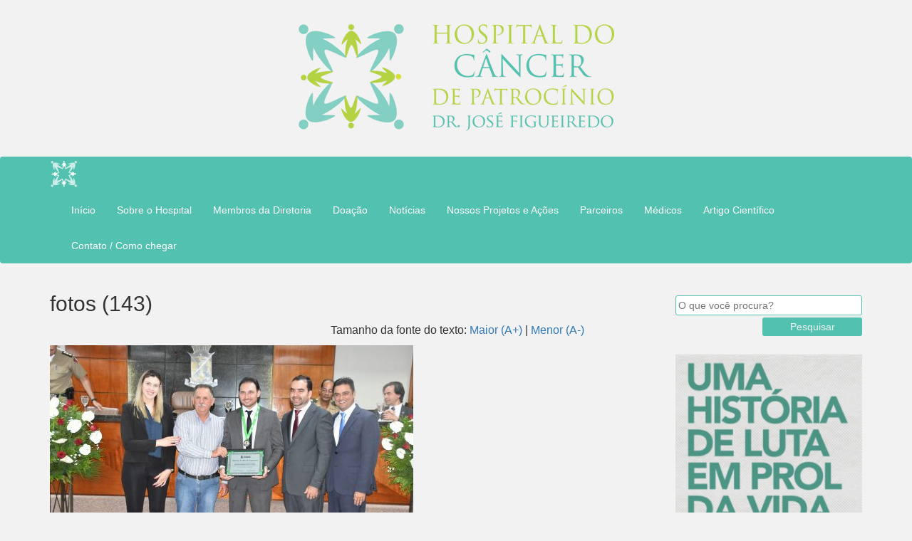

--- FILE ---
content_type: text/html; charset=UTF-8
request_url: http://hcpatrocinio.com.br/trabalho-do-hc-patrocinio-e-reconhecido-com-merito-legislativo-entregue-pela-camara-municipal/fotos-143/
body_size: 7749
content:
<!DOCTYPE html>
<html lang="pt-BR">
    <head>
        <meta charset="UTF-8" content="Content-type" />
		<meta http-equiv="X-UA-Compatible" content="IE=edge">
		<meta name="viewport" content="width=device-width, initial-scale=1">
		<!-- The above 3 meta tags *must* come first in the head; any other head content must come *after* these tags -->
		<meta name="description" content="">
		<meta name="author" content="">
		<meta name="keywords" content="">

        <title>
            fotos (143)  ~  Hospital do Câncer De Patrocínio Dr. José Figueiredo &#8211; (34) 3831-9797 &#8211; Patrocínio &#8211; Minas Gerais        </title>

	    <!-- Bootstrap core CSS -->
	    <link href="http://hcpatrocinio.com.br/wp-content/themes/cerrado/css/bootstrap.min.css" rel="stylesheet">

		<!-- Custom CSS SLIDER -->
		<link href="http://hcpatrocinio.com.br/wp-content/themes/cerrado/css/full-slider.css" rel="stylesheet">


		<!-- HTML5 shim and Respond.js for IE8 support of HTML5 elements and media queries -->
		<!--[if lt IE 9]>
		  <script src="https://oss.maxcdn.com/html5shiv/3.7.2/html5shiv.min.js"></script>
		  <script src="https://oss.maxcdn.com/respond/1.4.2/respond.min.js"></script>
		<![endif]-->

        <link rel="stylesheet" type="text/css" media="all" href="http://hcpatrocinio.com.br/wp-content/themes/cerrado/style.css" />
        <link rel="pingback" href="http://hcpatrocinio.com.br/xmlrpc.php" />

        <meta name='robots' content='max-image-preview:large' />
<link rel='dns-prefetch' href='//maxcdn.bootstrapcdn.com' />
<link rel="alternate" type="application/rss+xml" title="Feed de comentários para Hospital do Câncer De Patrocínio Dr. José Figueiredo - (34) 3831-9797 - Patrocínio - Minas Gerais &raquo; fotos (143)" href="http://hcpatrocinio.com.br/trabalho-do-hc-patrocinio-e-reconhecido-com-merito-legislativo-entregue-pela-camara-municipal/fotos-143/feed/" />
<script type="text/javascript">
window._wpemojiSettings = {"baseUrl":"https:\/\/s.w.org\/images\/core\/emoji\/14.0.0\/72x72\/","ext":".png","svgUrl":"https:\/\/s.w.org\/images\/core\/emoji\/14.0.0\/svg\/","svgExt":".svg","source":{"concatemoji":"http:\/\/hcpatrocinio.com.br\/wp-includes\/js\/wp-emoji-release.min.js?ver=6.2.8"}};
/*! This file is auto-generated */
!function(e,a,t){var n,r,o,i=a.createElement("canvas"),p=i.getContext&&i.getContext("2d");function s(e,t){p.clearRect(0,0,i.width,i.height),p.fillText(e,0,0);e=i.toDataURL();return p.clearRect(0,0,i.width,i.height),p.fillText(t,0,0),e===i.toDataURL()}function c(e){var t=a.createElement("script");t.src=e,t.defer=t.type="text/javascript",a.getElementsByTagName("head")[0].appendChild(t)}for(o=Array("flag","emoji"),t.supports={everything:!0,everythingExceptFlag:!0},r=0;r<o.length;r++)t.supports[o[r]]=function(e){if(p&&p.fillText)switch(p.textBaseline="top",p.font="600 32px Arial",e){case"flag":return s("\ud83c\udff3\ufe0f\u200d\u26a7\ufe0f","\ud83c\udff3\ufe0f\u200b\u26a7\ufe0f")?!1:!s("\ud83c\uddfa\ud83c\uddf3","\ud83c\uddfa\u200b\ud83c\uddf3")&&!s("\ud83c\udff4\udb40\udc67\udb40\udc62\udb40\udc65\udb40\udc6e\udb40\udc67\udb40\udc7f","\ud83c\udff4\u200b\udb40\udc67\u200b\udb40\udc62\u200b\udb40\udc65\u200b\udb40\udc6e\u200b\udb40\udc67\u200b\udb40\udc7f");case"emoji":return!s("\ud83e\udef1\ud83c\udffb\u200d\ud83e\udef2\ud83c\udfff","\ud83e\udef1\ud83c\udffb\u200b\ud83e\udef2\ud83c\udfff")}return!1}(o[r]),t.supports.everything=t.supports.everything&&t.supports[o[r]],"flag"!==o[r]&&(t.supports.everythingExceptFlag=t.supports.everythingExceptFlag&&t.supports[o[r]]);t.supports.everythingExceptFlag=t.supports.everythingExceptFlag&&!t.supports.flag,t.DOMReady=!1,t.readyCallback=function(){t.DOMReady=!0},t.supports.everything||(n=function(){t.readyCallback()},a.addEventListener?(a.addEventListener("DOMContentLoaded",n,!1),e.addEventListener("load",n,!1)):(e.attachEvent("onload",n),a.attachEvent("onreadystatechange",function(){"complete"===a.readyState&&t.readyCallback()})),(e=t.source||{}).concatemoji?c(e.concatemoji):e.wpemoji&&e.twemoji&&(c(e.twemoji),c(e.wpemoji)))}(window,document,window._wpemojiSettings);
</script>
<style type="text/css">
img.wp-smiley,
img.emoji {
	display: inline !important;
	border: none !important;
	box-shadow: none !important;
	height: 1em !important;
	width: 1em !important;
	margin: 0 0.07em !important;
	vertical-align: -0.1em !important;
	background: none !important;
	padding: 0 !important;
}
</style>
	<link rel='stylesheet' id='validate-engine-css-css' href='http://hcpatrocinio.com.br/wp-content/plugins/wysija-newsletters/css/validationEngine.jquery.css?ver=2.11' type='text/css' media='all' />
<link rel='stylesheet' id='wp-block-library-css' href='http://hcpatrocinio.com.br/wp-includes/css/dist/block-library/style.min.css?ver=6.2.8' type='text/css' media='all' />
<link rel='stylesheet' id='classic-theme-styles-css' href='http://hcpatrocinio.com.br/wp-includes/css/classic-themes.min.css?ver=6.2.8' type='text/css' media='all' />
<style id='global-styles-inline-css' type='text/css'>
body{--wp--preset--color--black: #000000;--wp--preset--color--cyan-bluish-gray: #abb8c3;--wp--preset--color--white: #ffffff;--wp--preset--color--pale-pink: #f78da7;--wp--preset--color--vivid-red: #cf2e2e;--wp--preset--color--luminous-vivid-orange: #ff6900;--wp--preset--color--luminous-vivid-amber: #fcb900;--wp--preset--color--light-green-cyan: #7bdcb5;--wp--preset--color--vivid-green-cyan: #00d084;--wp--preset--color--pale-cyan-blue: #8ed1fc;--wp--preset--color--vivid-cyan-blue: #0693e3;--wp--preset--color--vivid-purple: #9b51e0;--wp--preset--gradient--vivid-cyan-blue-to-vivid-purple: linear-gradient(135deg,rgba(6,147,227,1) 0%,rgb(155,81,224) 100%);--wp--preset--gradient--light-green-cyan-to-vivid-green-cyan: linear-gradient(135deg,rgb(122,220,180) 0%,rgb(0,208,130) 100%);--wp--preset--gradient--luminous-vivid-amber-to-luminous-vivid-orange: linear-gradient(135deg,rgba(252,185,0,1) 0%,rgba(255,105,0,1) 100%);--wp--preset--gradient--luminous-vivid-orange-to-vivid-red: linear-gradient(135deg,rgba(255,105,0,1) 0%,rgb(207,46,46) 100%);--wp--preset--gradient--very-light-gray-to-cyan-bluish-gray: linear-gradient(135deg,rgb(238,238,238) 0%,rgb(169,184,195) 100%);--wp--preset--gradient--cool-to-warm-spectrum: linear-gradient(135deg,rgb(74,234,220) 0%,rgb(151,120,209) 20%,rgb(207,42,186) 40%,rgb(238,44,130) 60%,rgb(251,105,98) 80%,rgb(254,248,76) 100%);--wp--preset--gradient--blush-light-purple: linear-gradient(135deg,rgb(255,206,236) 0%,rgb(152,150,240) 100%);--wp--preset--gradient--blush-bordeaux: linear-gradient(135deg,rgb(254,205,165) 0%,rgb(254,45,45) 50%,rgb(107,0,62) 100%);--wp--preset--gradient--luminous-dusk: linear-gradient(135deg,rgb(255,203,112) 0%,rgb(199,81,192) 50%,rgb(65,88,208) 100%);--wp--preset--gradient--pale-ocean: linear-gradient(135deg,rgb(255,245,203) 0%,rgb(182,227,212) 50%,rgb(51,167,181) 100%);--wp--preset--gradient--electric-grass: linear-gradient(135deg,rgb(202,248,128) 0%,rgb(113,206,126) 100%);--wp--preset--gradient--midnight: linear-gradient(135deg,rgb(2,3,129) 0%,rgb(40,116,252) 100%);--wp--preset--duotone--dark-grayscale: url('#wp-duotone-dark-grayscale');--wp--preset--duotone--grayscale: url('#wp-duotone-grayscale');--wp--preset--duotone--purple-yellow: url('#wp-duotone-purple-yellow');--wp--preset--duotone--blue-red: url('#wp-duotone-blue-red');--wp--preset--duotone--midnight: url('#wp-duotone-midnight');--wp--preset--duotone--magenta-yellow: url('#wp-duotone-magenta-yellow');--wp--preset--duotone--purple-green: url('#wp-duotone-purple-green');--wp--preset--duotone--blue-orange: url('#wp-duotone-blue-orange');--wp--preset--font-size--small: 13px;--wp--preset--font-size--medium: 20px;--wp--preset--font-size--large: 36px;--wp--preset--font-size--x-large: 42px;--wp--preset--spacing--20: 0.44rem;--wp--preset--spacing--30: 0.67rem;--wp--preset--spacing--40: 1rem;--wp--preset--spacing--50: 1.5rem;--wp--preset--spacing--60: 2.25rem;--wp--preset--spacing--70: 3.38rem;--wp--preset--spacing--80: 5.06rem;--wp--preset--shadow--natural: 6px 6px 9px rgba(0, 0, 0, 0.2);--wp--preset--shadow--deep: 12px 12px 50px rgba(0, 0, 0, 0.4);--wp--preset--shadow--sharp: 6px 6px 0px rgba(0, 0, 0, 0.2);--wp--preset--shadow--outlined: 6px 6px 0px -3px rgba(255, 255, 255, 1), 6px 6px rgba(0, 0, 0, 1);--wp--preset--shadow--crisp: 6px 6px 0px rgba(0, 0, 0, 1);}:where(.is-layout-flex){gap: 0.5em;}body .is-layout-flow > .alignleft{float: left;margin-inline-start: 0;margin-inline-end: 2em;}body .is-layout-flow > .alignright{float: right;margin-inline-start: 2em;margin-inline-end: 0;}body .is-layout-flow > .aligncenter{margin-left: auto !important;margin-right: auto !important;}body .is-layout-constrained > .alignleft{float: left;margin-inline-start: 0;margin-inline-end: 2em;}body .is-layout-constrained > .alignright{float: right;margin-inline-start: 2em;margin-inline-end: 0;}body .is-layout-constrained > .aligncenter{margin-left: auto !important;margin-right: auto !important;}body .is-layout-constrained > :where(:not(.alignleft):not(.alignright):not(.alignfull)){max-width: var(--wp--style--global--content-size);margin-left: auto !important;margin-right: auto !important;}body .is-layout-constrained > .alignwide{max-width: var(--wp--style--global--wide-size);}body .is-layout-flex{display: flex;}body .is-layout-flex{flex-wrap: wrap;align-items: center;}body .is-layout-flex > *{margin: 0;}:where(.wp-block-columns.is-layout-flex){gap: 2em;}.has-black-color{color: var(--wp--preset--color--black) !important;}.has-cyan-bluish-gray-color{color: var(--wp--preset--color--cyan-bluish-gray) !important;}.has-white-color{color: var(--wp--preset--color--white) !important;}.has-pale-pink-color{color: var(--wp--preset--color--pale-pink) !important;}.has-vivid-red-color{color: var(--wp--preset--color--vivid-red) !important;}.has-luminous-vivid-orange-color{color: var(--wp--preset--color--luminous-vivid-orange) !important;}.has-luminous-vivid-amber-color{color: var(--wp--preset--color--luminous-vivid-amber) !important;}.has-light-green-cyan-color{color: var(--wp--preset--color--light-green-cyan) !important;}.has-vivid-green-cyan-color{color: var(--wp--preset--color--vivid-green-cyan) !important;}.has-pale-cyan-blue-color{color: var(--wp--preset--color--pale-cyan-blue) !important;}.has-vivid-cyan-blue-color{color: var(--wp--preset--color--vivid-cyan-blue) !important;}.has-vivid-purple-color{color: var(--wp--preset--color--vivid-purple) !important;}.has-black-background-color{background-color: var(--wp--preset--color--black) !important;}.has-cyan-bluish-gray-background-color{background-color: var(--wp--preset--color--cyan-bluish-gray) !important;}.has-white-background-color{background-color: var(--wp--preset--color--white) !important;}.has-pale-pink-background-color{background-color: var(--wp--preset--color--pale-pink) !important;}.has-vivid-red-background-color{background-color: var(--wp--preset--color--vivid-red) !important;}.has-luminous-vivid-orange-background-color{background-color: var(--wp--preset--color--luminous-vivid-orange) !important;}.has-luminous-vivid-amber-background-color{background-color: var(--wp--preset--color--luminous-vivid-amber) !important;}.has-light-green-cyan-background-color{background-color: var(--wp--preset--color--light-green-cyan) !important;}.has-vivid-green-cyan-background-color{background-color: var(--wp--preset--color--vivid-green-cyan) !important;}.has-pale-cyan-blue-background-color{background-color: var(--wp--preset--color--pale-cyan-blue) !important;}.has-vivid-cyan-blue-background-color{background-color: var(--wp--preset--color--vivid-cyan-blue) !important;}.has-vivid-purple-background-color{background-color: var(--wp--preset--color--vivid-purple) !important;}.has-black-border-color{border-color: var(--wp--preset--color--black) !important;}.has-cyan-bluish-gray-border-color{border-color: var(--wp--preset--color--cyan-bluish-gray) !important;}.has-white-border-color{border-color: var(--wp--preset--color--white) !important;}.has-pale-pink-border-color{border-color: var(--wp--preset--color--pale-pink) !important;}.has-vivid-red-border-color{border-color: var(--wp--preset--color--vivid-red) !important;}.has-luminous-vivid-orange-border-color{border-color: var(--wp--preset--color--luminous-vivid-orange) !important;}.has-luminous-vivid-amber-border-color{border-color: var(--wp--preset--color--luminous-vivid-amber) !important;}.has-light-green-cyan-border-color{border-color: var(--wp--preset--color--light-green-cyan) !important;}.has-vivid-green-cyan-border-color{border-color: var(--wp--preset--color--vivid-green-cyan) !important;}.has-pale-cyan-blue-border-color{border-color: var(--wp--preset--color--pale-cyan-blue) !important;}.has-vivid-cyan-blue-border-color{border-color: var(--wp--preset--color--vivid-cyan-blue) !important;}.has-vivid-purple-border-color{border-color: var(--wp--preset--color--vivid-purple) !important;}.has-vivid-cyan-blue-to-vivid-purple-gradient-background{background: var(--wp--preset--gradient--vivid-cyan-blue-to-vivid-purple) !important;}.has-light-green-cyan-to-vivid-green-cyan-gradient-background{background: var(--wp--preset--gradient--light-green-cyan-to-vivid-green-cyan) !important;}.has-luminous-vivid-amber-to-luminous-vivid-orange-gradient-background{background: var(--wp--preset--gradient--luminous-vivid-amber-to-luminous-vivid-orange) !important;}.has-luminous-vivid-orange-to-vivid-red-gradient-background{background: var(--wp--preset--gradient--luminous-vivid-orange-to-vivid-red) !important;}.has-very-light-gray-to-cyan-bluish-gray-gradient-background{background: var(--wp--preset--gradient--very-light-gray-to-cyan-bluish-gray) !important;}.has-cool-to-warm-spectrum-gradient-background{background: var(--wp--preset--gradient--cool-to-warm-spectrum) !important;}.has-blush-light-purple-gradient-background{background: var(--wp--preset--gradient--blush-light-purple) !important;}.has-blush-bordeaux-gradient-background{background: var(--wp--preset--gradient--blush-bordeaux) !important;}.has-luminous-dusk-gradient-background{background: var(--wp--preset--gradient--luminous-dusk) !important;}.has-pale-ocean-gradient-background{background: var(--wp--preset--gradient--pale-ocean) !important;}.has-electric-grass-gradient-background{background: var(--wp--preset--gradient--electric-grass) !important;}.has-midnight-gradient-background{background: var(--wp--preset--gradient--midnight) !important;}.has-small-font-size{font-size: var(--wp--preset--font-size--small) !important;}.has-medium-font-size{font-size: var(--wp--preset--font-size--medium) !important;}.has-large-font-size{font-size: var(--wp--preset--font-size--large) !important;}.has-x-large-font-size{font-size: var(--wp--preset--font-size--x-large) !important;}
.wp-block-navigation a:where(:not(.wp-element-button)){color: inherit;}
:where(.wp-block-columns.is-layout-flex){gap: 2em;}
.wp-block-pullquote{font-size: 1.5em;line-height: 1.6;}
</style>
<link rel='stylesheet' id='contact-form-7-css' href='http://hcpatrocinio.com.br/wp-content/plugins/contact-form-7/includes/css/styles.css?ver=5.1.1' type='text/css' media='all' />
<link rel='stylesheet' id='wpsr_main_css-css' href='http://hcpatrocinio.com.br/wp-content/plugins/wp-socializer/public/css/wpsr.min.css?ver=4.1.6' type='text/css' media='all' />
<link rel='stylesheet' id='wpsr_sb_icon_css-css' href='https://maxcdn.bootstrapcdn.com/font-awesome/4.7.0/css/font-awesome.min.css?ver=4.1.6' type='text/css' media='all' />
<link rel='stylesheet' id='wp-pagenavi-css' href='http://hcpatrocinio.com.br/wp-content/plugins/wp-pagenavi/pagenavi-css.css?ver=2.70' type='text/css' media='all' />
<script type='text/javascript' src='http://hcpatrocinio.com.br/wp-includes/js/jquery/jquery.min.js?ver=3.6.4' id='jquery-core-js'></script>
<script type='text/javascript' src='http://hcpatrocinio.com.br/wp-includes/js/jquery/jquery-migrate.min.js?ver=3.4.0' id='jquery-migrate-js'></script>
<link rel="https://api.w.org/" href="http://hcpatrocinio.com.br/wp-json/" /><link rel="alternate" type="application/json" href="http://hcpatrocinio.com.br/wp-json/wp/v2/media/1853" /><link rel="EditURI" type="application/rsd+xml" title="RSD" href="http://hcpatrocinio.com.br/xmlrpc.php?rsd" />
<link rel="wlwmanifest" type="application/wlwmanifest+xml" href="http://hcpatrocinio.com.br/wp-includes/wlwmanifest.xml" />
<meta name="generator" content="WordPress 6.2.8" />
<link rel='shortlink' href='http://hcpatrocinio.com.br/?p=1853' />
<link rel="alternate" type="application/json+oembed" href="http://hcpatrocinio.com.br/wp-json/oembed/1.0/embed?url=http%3A%2F%2Fhcpatrocinio.com.br%2Ftrabalho-do-hc-patrocinio-e-reconhecido-com-merito-legislativo-entregue-pela-camara-municipal%2Ffotos-143%2F" />
<link rel="alternate" type="text/xml+oembed" href="http://hcpatrocinio.com.br/wp-json/oembed/1.0/embed?url=http%3A%2F%2Fhcpatrocinio.com.br%2Ftrabalho-do-hc-patrocinio-e-reconhecido-com-merito-legislativo-entregue-pela-camara-municipal%2Ffotos-143%2F&#038;format=xml" />

    </head>

    <body class="attachment attachment-template-default single single-attachment postid-1853 attachmentid-1853 attachment-jpeg">
<!-- Facebook -->
<div id="fb-root"></div>
<script>(function(d, s, id) {
  var js, fjs = d.getElementsByTagName(s)[0];
  if (d.getElementById(id)) return;
  js = d.createElement(s); js.id = id;
  js.src = "//connect.facebook.net/pt_BR/sdk.js#xfbml=1&version=v2.5";
  fjs.parentNode.insertBefore(js, fjs);
}(document, 'script', 'facebook-jssdk'));</script>

	<div class="logo">
		<a href="http://hcpatrocinio.com.br"><img class="img-responsive center-block" src="http://hcpatrocinio.com.br/wp-content/themes/cerrado/img/logo_topo.png"></a>
	</div>
    <nav class="navbar navbar-inverse">
      <div class="container">
        <div class="navbar-header">
          <button type="button" class="navbar-toggle collapsed" data-toggle="collapse" data-target="#navbar" aria-expanded="false" aria-controls="navbar">
            <span class="sr-only">Navegação</span>
            <span class="icon-bar"></span>
            <span class="icon-bar"></span>
            <span class="icon-bar"></span>
          </button>
          <a class="navbar-brand" href="http://hcpatrocinio.com.br">
			<img class="logo-menu" src="http://hcpatrocinio.com.br/wp-content/themes/cerrado/img/icone-logo-branca.png" />
		  </a>
        </div>
        <div id="navbar" class="collapse navbar-collapse">
			<div class="menu-menuprincipal-container"><ul id="menu-menuprincipal" class="nav navbar-nav"><li id="menu-item-18" class="menu-item menu-item-type-custom menu-item-object-custom menu-item-18"><a href="http://www.hcpatrocinio.com.br">Início</a></li>
<li id="menu-item-24" class="menu-item menu-item-type-post_type menu-item-object-page menu-item-24"><a href="http://hcpatrocinio.com.br/sobre-o-hospital/">Sobre o Hospital</a></li>
<li id="menu-item-1189" class="menu-item menu-item-type-post_type menu-item-object-page menu-item-1189"><a href="http://hcpatrocinio.com.br/membros-da-diretoria/">Membros da Diretoria</a></li>
<li id="menu-item-23" class="menu-item menu-item-type-post_type menu-item-object-page menu-item-23"><a href="http://hcpatrocinio.com.br/doacao/">Doação</a></li>
<li id="menu-item-41" class="menu-item menu-item-type-post_type menu-item-object-page menu-item-41"><a href="http://hcpatrocinio.com.br/noticias/">Notícias</a></li>
<li id="menu-item-19" class="menu-item menu-item-type-post_type menu-item-object-page menu-item-19"><a href="http://hcpatrocinio.com.br/nossos-projetos/">Nossos Projetos e Ações</a></li>
<li id="menu-item-20" class="menu-item menu-item-type-post_type menu-item-object-page menu-item-20"><a href="http://hcpatrocinio.com.br/parceiros/">Parceiros</a></li>
<li id="menu-item-601" class="menu-item menu-item-type-post_type menu-item-object-page menu-item-601"><a href="http://hcpatrocinio.com.br/medicos/">Médicos</a></li>
<li id="menu-item-1396" class="menu-item menu-item-type-post_type menu-item-object-page menu-item-1396"><a href="http://hcpatrocinio.com.br/artigo-cientifico/">Artigo Científico</a></li>
<li id="menu-item-21" class="menu-item menu-item-type-post_type menu-item-object-page menu-item-21"><a href="http://hcpatrocinio.com.br/contato-como-chegar/">Contato / Como chegar</a></li>
</ul></div>        </div><!-- /.nav-collapse -->
      </div><!-- /.container -->
    </nav><!-- /.navbar -->


<div class="container">

  <div class="row">
    <div class="col-sm-8 blog-main">

		  <div class="blog-header">
			<h2 class="blog-title">fotos (143)</h2>
<p style="font-size: 16px; text-align:right;">Tamanho da fonte do texto: <a href="#" id="incfont">Maior (A+)</a> | <a href="#" id="decfont">Menor (A-)</a></p>
		  </div>

								<div id="content">
<p class="attachment"><a href='http://hcpatrocinio.com.br/wp-content/uploads/2018/04/fotos-143.jpg'><img width="510" height="340" src="http://hcpatrocinio.com.br/wp-content/uploads/2018/04/fotos-143-510x340.jpg" class="attachment-medium size-medium" alt="" decoding="async" loading="lazy" srcset="http://hcpatrocinio.com.br/wp-content/uploads/2018/04/fotos-143-510x340.jpg 510w, http://hcpatrocinio.com.br/wp-content/uploads/2018/04/fotos-143-768x512.jpg 768w, http://hcpatrocinio.com.br/wp-content/uploads/2018/04/fotos-143-1024x683.jpg 1024w, http://hcpatrocinio.com.br/wp-content/uploads/2018/04/fotos-143-600x400.jpg 600w" sizes="(max-width: 510px) 100vw, 510px" /></a></p>
</div>
		    </div><!-- /.blog-main -->
    
	<div class="col-sm-3 col-sm-offset-1 blog-sidebar">
      <div class="sidebar-module pesquisar">
<form role="search" method="get" id="searchform" action="http://hcpatrocinio.com.br/">
	<input class="campo" type="text" value="" name="s" id="s" autocomplete="off" placeholder="O que você procura?"/> <br>
	<input class="botao pull-right" type="submit" id="searchsubmit" value="Pesquisar" />
</form>
      </div> <!-- .pesquisar -->

      <div class="sidebar-module">
<p><a href="http://hcpatrocinio.com.br/historia"><img title="Clique aqui e conheça a História" class="img-responsive center-block" src="http://hcpatrocinio.com.br/wp-content/themes/cerrado/img/historia-logo.png"></a></p>
        <p><a href="http://hcpatrocinio.com.br/doacao"><img title="Doe e faça uma boa ação"class="img-responsive center-block" src="http://hcpatrocinio.com.br/wp-content/themes/cerrado/img/seja_doador.png"></a></p>
<br>
<p><a href="http://hcpatrocinio.com.br/seja-um-voluntario"><img title="Seja um Voluntário e ajude o HC de Patrocínio"class="img-responsive center-block" src="http://hcpatrocinio.com.br/wp-content/themes/cerrado/img/seja-um-voluntario.png"></a></p>
      </div><!-- .sidebar-module -->
      <div class="sidebar-module">
			<h3 style="text-align: center;"><a href="http://hcpatrocinio.com.br/duvidas-frequentes/"><img title="Dúvidas" class="img-responsive center-block" src="http://hcpatrocinio.com.br/wp-content/themes/cerrado/img/duvidas.png"></a></h3>
      </div><!-- .sidebar-module -->
		<div class="sidebar-module newsletter">
			<p class="info">Fique por dentro do que acontece no Hospital do Câncer de Patrocínio recebendo e-mails informativos.</p>
			<div class="widget_wysija_cont shortcode_wysija"><div id="msg-form-wysija-shortcode6975184cd4f58-1" class="wysija-msg ajax"></div><form id="form-wysija-shortcode6975184cd4f58-1" method="post" action="#wysija" class="widget_wysija shortcode_wysija">
<p class="wysija-paragraph">
    
    
    	<input type="text" name="wysija[user][firstname]" class="wysija-input validate[required]" title="Nome" placeholder="Nome" value="" />
    
    
    
    <span class="abs-req">
        <input type="text" name="wysija[user][abs][firstname]" class="wysija-input validated[abs][firstname]" value="" />
    </span>
    
</p>
<p class="wysija-paragraph">
    
    
    	<input type="text" name="wysija[user][email]" class="wysija-input validate[required,custom[email]]" title="Email" placeholder="Email" value="" />
    
    
    
    <span class="abs-req">
        <input type="text" name="wysija[user][abs][email]" class="wysija-input validated[abs][email]" value="" />
    </span>
    
</p>

<input class="wysija-submit wysija-submit-field" type="submit" value="Assinar!" />

    <input type="hidden" name="form_id" value="1" />
    <input type="hidden" name="action" value="save" />
    <input type="hidden" name="controller" value="subscribers" />
    <input type="hidden" value="1" name="wysija-page" />

    
        <input type="hidden" name="wysija[user_list][list_ids]" value="1" />
    
 </form></div>		</div><!-- .sidebar-module -->

      <div class="sidebar-module">
        <h5>Curta nossa fanpage</h5>
		<p>
<div class="fb-page" data-href="https://www.facebook.com/HospitalDoCancerDePatrocinioDrJoseFigueiredo" data-width="250" data-height="350" data-small-header="true" data-adapt-container-width="true" data-hide-cover="false" data-show-facepile="true" data-show-posts="true"><div class="fb-xfbml-parse-ignore"><blockquote cite="https://www.facebook.com/HospitalDoCancerDePatrocinioDrJoseFigueiredo"><a href="https://www.facebook.com/HospitalDoCancerDePatrocinioDrJoseFigueiredo">Hospital do Câncer de Patrocínio Dr. José Figueiredo</a></blockquote></div></div>
		</p>
      </div><!-- .sidebar-module -->
      <div class="sidebar-module">
        <h5>Próximos eventos</h5>
						<div class="blog-post col-sm-12">
			<a href="http://hcpatrocinio.com.br/show-do-cantor-lucas-lucco/" title="Show do cantor Lucas Lucco">
				<img width="384" height="180" src="http://hcpatrocinio.com.br/wp-content/uploads/2016/04/10256416_771592976208922_3027001267047105587_n-384x180.jpg" class="img-responsive wp-post-image" alt="" decoding="async" loading="lazy" title ="Show do cantor Lucas Lucco" srcset="http://hcpatrocinio.com.br/wp-content/uploads/2016/04/10256416_771592976208922_3027001267047105587_n-384x180.jpg 384w, http://hcpatrocinio.com.br/wp-content/uploads/2016/04/10256416_771592976208922_3027001267047105587_n-720x340.jpg 720w" sizes="(max-width: 384px) 100vw, 384px" />			<h5>Show do cantor Lucas Lucco</h5>
			</a>
		</div><!-- /.blog-post -->
				<div class="blog-post col-sm-12">
			<a href="http://hcpatrocinio.com.br/barraquinha-na-igreja-na-sa-da-piedade/" title="Barraquinha na Igreja Nª Sª da Piedade">
				<img width="384" height="180" src="http://hcpatrocinio.com.br/wp-content/uploads/2016/02/DSC00003-384x180.jpg" class="img-responsive wp-post-image" alt="" decoding="async" loading="lazy" title ="Barraquinha na Igreja Nª Sª da Piedade" srcset="http://hcpatrocinio.com.br/wp-content/uploads/2016/02/DSC00003-384x180.jpg 384w, http://hcpatrocinio.com.br/wp-content/uploads/2016/02/DSC00003-720x340.jpg 720w" sizes="(max-width: 384px) 100vw, 384px" />			<h5>Barraquinha na Igreja Nª Sª da Piedade</h5>
			</a>
		</div><!-- /.blog-post -->
				<div class="blog-post col-sm-12">
			<a href="http://hcpatrocinio.com.br/748-2/" title="Almoço e Leilão beneficente">
				<img width="384" height="180" src="http://hcpatrocinio.com.br/wp-content/uploads/2016/02/carne1-1-384x180.jpg" class="img-responsive wp-post-image" alt="" decoding="async" loading="lazy" title ="Almoço e Leilão beneficente" srcset="http://hcpatrocinio.com.br/wp-content/uploads/2016/02/carne1-1-384x180.jpg 384w, http://hcpatrocinio.com.br/wp-content/uploads/2016/02/carne1-1-720x340.jpg 720w" sizes="(max-width: 384px) 100vw, 384px" />			<h5>Almoço e Leilão beneficente</h5>
			</a>
		</div><!-- /.blog-post -->
		      </div><!-- .sidebar-module -->

      <div class="sidebar-module">
		      </div><!-- .sidebar-module -->

		  <div class="sidebar-module">
		  </div><!-- .sidebar-module -->

</div><!-- /.blog-sidebar -->

  </div><!-- /.row -->
</div><!-- /.container -->



    <footer class="blog-footer rodape">

    <div class="container" style="padding-top:25px">
		<p class="text-center">Hospital do Câncer De Patrocínio Dr. José Figueiredo <br> Todos os direitos reservados 2026 </p>
		<p class="text-center"><br> 
		Rua Otávio de Brito, 21 - Bairro São Vicente - CEP 38740-000<br>
		Patrocínio / Minas Gerais<br>
		Telefones: (34) 3831.9797 - (34) 3831.9792<br>
		</p>  

		<p class="text-right"><a class="cerrado-tecnologia" href="http://brasilwork.com.br/" target="_blank">Hospedado por BrasilWork</a> &nbsp; &nbsp; | &nbsp; &nbsp; <a class="cerrado-tecnologia" href="http://www.cerradotecnologia.com" target="_blank">Desenvolvido por Cerrado Tecnologia</a></p>
	</div>
    </footer>

    <!-- Bootstrap core JavaScript
    ================================================== -->
    <!-- Placed at the end of the document so the pages load faster -->
    <script src="https://ajax.googleapis.com/ajax/libs/jquery/1.11.3/jquery.min.js"></script>
    <script src="http://hcpatrocinio.com.br/wp-content/themes/cerrado/js/bootstrap.min.js"></script>


<!-- WP Socializer 4.1.6 - JS - Start -->
<script>var wpsr_ajax_url = "http://hcpatrocinio.com.br/wp-admin/admin-ajax.php";</script>
<!-- WP Socializer - JS - End -->
<link rel='stylesheet' id='wpBannerizeStyleDefault.css-css' href='http://hcpatrocinio.com.br/wp-content/plugins/wp-bannerize/css/wpBannerizeStyleDefault.css?ver=6.2.8' type='text/css' media='all' />
<script type='text/javascript' src='http://hcpatrocinio.com.br/wp-includes/js/comment-reply.min.js?ver=6.2.8' id='comment-reply-js'></script>
<script type='text/javascript' id='contact-form-7-js-extra'>
/* <![CDATA[ */
var wpcf7 = {"apiSettings":{"root":"http:\/\/hcpatrocinio.com.br\/wp-json\/contact-form-7\/v1","namespace":"contact-form-7\/v1"}};
/* ]]> */
</script>
<script type='text/javascript' src='http://hcpatrocinio.com.br/wp-content/plugins/contact-form-7/includes/js/scripts.js?ver=5.1.1' id='contact-form-7-js'></script>
<script type='text/javascript' id='wp_bannerize_frontend_js-js-extra'>
/* <![CDATA[ */
var wpBannerizeJavascriptLocalization = {"ajaxURL":"http:\/\/hcpatrocinio.com.br\/wp-admin\/admin-ajax.php"};
/* ]]> */
</script>
<script type='text/javascript' src='http://hcpatrocinio.com.br/wp-content/plugins/wp-bannerize/js/wpBannerizeFrontend.min.js?ver=3.1.6' id='wp_bannerize_frontend_js-js'></script>
<script type='text/javascript' src='http://hcpatrocinio.com.br/wp-content/plugins/wysija-newsletters/js/validate/languages/jquery.validationEngine-pt.js?ver=2.11' id='wysija-validator-lang-js'></script>
<script type='text/javascript' src='http://hcpatrocinio.com.br/wp-content/plugins/wysija-newsletters/js/validate/jquery.validationEngine.js?ver=2.11' id='wysija-validator-js'></script>
<script type='text/javascript' id='wysija-front-subscribers-js-extra'>
/* <![CDATA[ */
var wysijaAJAX = {"action":"wysija_ajax","controller":"subscribers","ajaxurl":"http:\/\/hcpatrocinio.com.br\/wp-admin\/admin-ajax.php","loadingTrans":"Carregando...","is_rtl":""};
/* ]]> */
</script>
<script type='text/javascript' src='http://hcpatrocinio.com.br/wp-content/plugins/wysija-newsletters/js/front-subscribers.js?ver=2.11' id='wysija-front-subscribers-js'></script>
<script type='text/javascript' src='http://hcpatrocinio.com.br/wp-content/plugins/wp-socializer/public/js/wp-socializer.min.js?ver=4.1.6' id='wpsr_main_js-js'></script>

  </body>
</html>

   

<style type="text/css">
 #content{
 font-family: 'Lato', sans-serif;
 text-align:justify;
 font-size:14px;
 }  
</style>

<script src="http://code.jquery.com/jquery-1.10.2.min.js" type="text/javascript"></script>
<script type="text/javascript">
  $(document).ready(function() { 
  $('#incfont').click(function(){    
        curSize= parseInt($('#content').css('font-size')) + 4;
  if(curSize<=20)
        $('#content').css('font-size', curSize);
        });  
  $('#decfont').click(function(){    
        curSize= parseInt($('#content').css('font-size')) - 4;
  if(curSize>=12)
        $('#content').css('font-size', curSize);
        }); 
 });
</script>


--- FILE ---
content_type: text/css
request_url: http://hcpatrocinio.com.br/wp-content/themes/cerrado/style.css
body_size: 1040
content:
/* Reajustando estilos do bootstrap */
body, html{background-color: #F2F2F2}

/* Logo */
.logo{padding: 30px;}

/* Menu */
.navbar-inverse{background-color: #53c1af;border:0px}
.navbar-inverse .navbar-nav > li > a {color: #fff}
.logo-menu{width: 40px;margin-top: -9px;}

/* Menu Mobile */
.navbar-inverse .navbar-toggle{border-color: #2AAA95;}
.navbar-inverse .navbar-toggle:focus, .navbar-inverse .navbar-toggle:hover{background-color: #2AAA95;}
.navbar-inverse .navbar-collapse, .navbar-inverse .navbar-form{border-color: #2AAA95;}

/* Sidebar */
.sidebar-module{margin: 25px 0; list-style: none;}
.sidebar-module h5{color: #54C0B0; font-weight: bold;}

/* Pesquisar */
.pesquisar{margin-bottom: 55px;}
.pesquisar form .campo{border: 1px solid #53C1AF; padding:3px;-webkit-border-radius: 3px;-moz-border-radius: 3px;border-radius: 3px;width: 100%;color:#53C1AF;}
.pesquisar form .botao{border: 0px; padding:0px; margin:3px 0 0 0; width: 140px; background-color:#53C1AF; color:#F2F2F2;-webkit-border-radius: 3px;-moz-border-radius: 3px;border-radius: 3px;line-height: 26px;}

/* Blog */
.blog-post h4{height: 40px;}
.blog-post a{color: #54C0B0;}
.blog-post{margin-bottom: 30px;}

/* Rodape */
.rodape{background-color: #54C0B0;color: #fff;min-height: 200px;height:auto;margin-top: 40px;}
.rodape .cerrado-tecnologia{color: #fff; text-decoration:underline;}

/* Paginacao */
.navegacao{ width: 100%; float:left; border:0px ; margin: 30px 0 20px 0; color: #53C1AF;}
.navegacao a{color: #53C1AF !important; padding: 6px 13px;}
.navegacao a:hover{text-decoration:underline}
.wp-pagenavi a, .wp-pagenavi span{border:0!important; color: #53C1AF; font-size: 16px;}
.wp-pagenavi span.current{border:0!important; color: #fff; background-color: #B4D342;padding: 2px 8px;font-size: 16px;border-radius: 3px; -moz-border-radius: 3px; -webkit-border-radius: 3px;}

/* Newsletter */
.newsletter{background-color: #53C1AF;margin-bottom:40px;padding: 8px;-webkit-border-radius: 3px;-moz-border-radius: 3px;border-radius: 3px;}
.newsletter .info{color:#fff; text-align:center;}
.newsletter * .wysija-paragraph .wysija-input{border: 1px solid #F2F2F2; padding:3px;-webkit-border-radius: 3px;-moz-border-radius: 3px;border-radius: 3px;width: 80%;color:#53C1AF;}
.newsletter * .wysija-submit{border: 0px; padding:0px; margin:0px; width: 120px; background-color:#F2F2F2; color:#53C1AF;-webkit-border-radius: 3px;-moz-border-radius: 3px;border-radius: 3px;line-height: 26px;}

/* Noticias */
.leia-mais-noticias{text-align:right}

/* Slider */
.config-slider{height:400px;margin-bottom:30px}
.titulo-slider{color: #fff; font-size: 20px;text-decoration-color: #fff;-moz-text-decoration-color: #fff;}

/* Simple Link List Widget */
.widget_link_list .widgettitle{color: #54c0b0 !important; font-weight: bold !important; font-size: 14px !important;}
.widget_link_list ul{ list-style-type: none; !important;}

/* formulario de contato */
.wpcf7-form{width: 100%; color:#53C1AF}
.wpcf7-form * input[type=text], .wpcf7-form * input[type=email], .wpcf7-form * textarea{border: 1px solid #53C1AF; padding:0px; margin:0px; background-color:#F2F2F2; color:#53C1AF;-webkit-border-radius: 3px;-moz-border-radius: 3px;border-radius: 3px;line-height: 26px;} 
.wpcf7-form * input[type=submit]{border: 0px; padding:0px; margin:0px; width: 120px; background-color:#53C1AF; color:#F2F2F2;-webkit-border-radius: 3px;-moz-border-radius: 3px;border-radius: 3px;line-height: 26px;}
